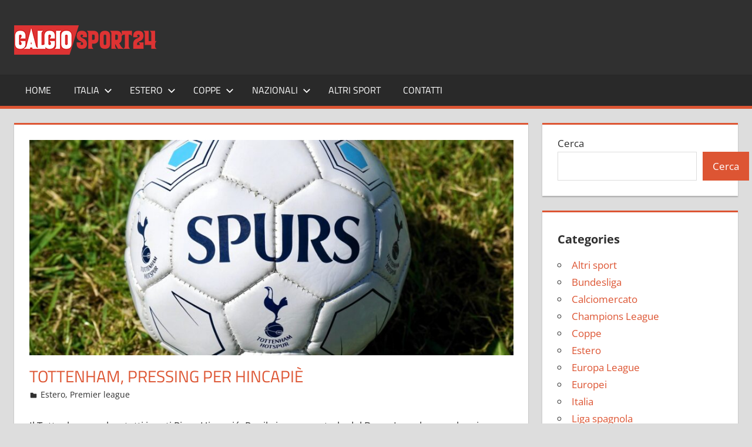

--- FILE ---
content_type: text/css
request_url: https://calciosport24.it/wp-content/themes/tortuga/assets/css/safari-flexbox-fixes.css?ver=20200420
body_size: -223
content:
/*
 * Safari Flexbox CSS Fixes
 *
 * @package Tortuga
 */

/* Fix Flexbox issues for Safari 6.1-10.0 */
@media screen and ( min-color-index: 0 ) and ( -webkit-min-device-pixel-ratio: 0 ) {
	@media {
		.post-layout-columns .post-wrapper .post-column {
			margin-right: -1px;
		}
	}
}

/* Fix Flexbox issues for Safari 10.1+ */
@media not all and ( min-resolution: .001dpcm ) {
	@media {
		.post-layout-columns .post-wrapper .post-column {
			margin-right: -1px;
		}
	}
}
